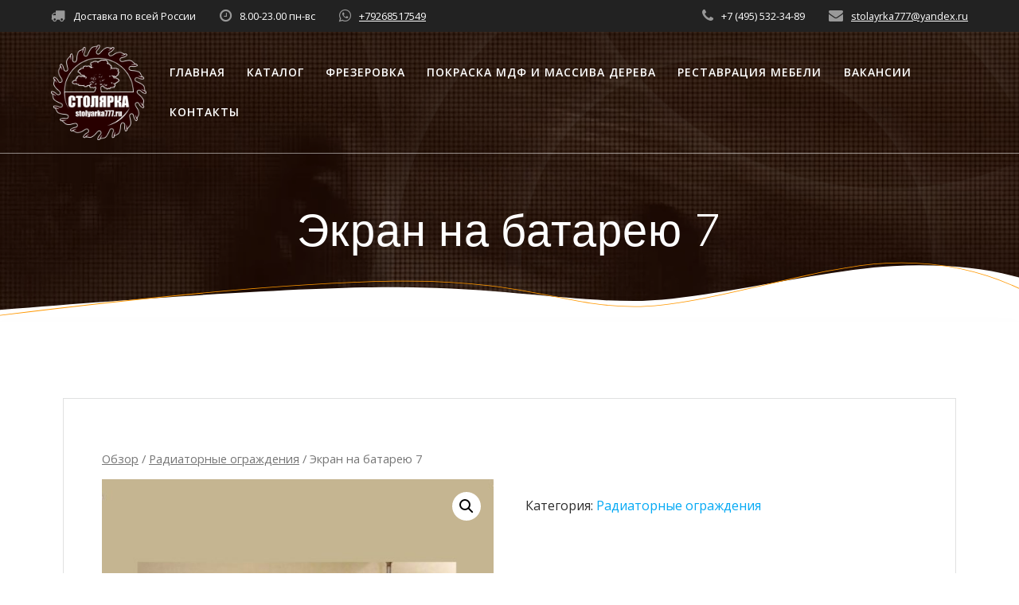

--- FILE ---
content_type: text/css
request_url: https://stolyarka777.ru/wp-content/plugins/woo-quickview/public/assets/css/style.css?ver=2.0.10
body_size: 2838
content:
.sp-wqv-content {
	position: relative;
	width: 90%;
	margin: 0 auto;
	padding: 0px;
	max-width: 900px;
	max-height: 450px;
	box-sizing: border-box;
	display: flex;
}

.wqv-product-info,
.wqv-product-images {
	height: auto;
}

.wqv-product-images {
	width: 50%;
	overflow: hidden;
	position: relative;
}

.wqv-product-images img {
	border-radius: 0 !important;
	box-shadow: inherit !important;
	display: block;
	width: 100%;
}

.wqv-product-info {
	width: 50%;
	overflow: auto;
	margin: 0;
	padding: 20px;
}

.wqv-product-info .wqv-product-content {
	height: 100%;
	overflow-x: hidden;
	overflow-y: auto;
	position: relative;
	padding: 0;
}

.wqv-product-info form.cart {
	overflow: hidden;
}

.wqv-product-info table.variations tbody td {
	padding-left: 0;
	background: transparent;
}

.wqv-product-info .woocommerce-variation-price {
	margin-bottom: 10px;
}

.wqv-product-info .quantity .minus,
.wqv-product-info .quantity .plus {
	display: none !important;
}

.woocommerce .wqv-product-info .quantity .qty, 
.wqv-product-info .quantity .qty{
	max-width: 60px;
	-webkit-border-radius: 1px;
	-moz-border-radius: 1px;
	border-radius: 1px;
	margin: 0 10px 0 0;
	padding: 0 4px;
	background-color: #f2f2f2;
	color: #43454b;
	outline: 0;
	border: 0;
	-webkit-appearance: none;
	box-sizing: border-box;
	font-weight: 400;
	box-shadow: 0 0 0;
	text-align: center;
	line-height: 35px;
}

.wqv-product-info .quantity {
	float: left;
	display: inline;
	width: auto;
	min-width: inherit !important;
	border: none;
	padding: 0;
	margin: 0;
}

.wqvp-product-info .product_meta>span {
	display: block;
	padding: 6px 0px;
	border-top: 1px solid #eaecee;
}

.wqv-product-info .woocommerce-product-rating {
	margin-bottom: 20px;
}

.wqv-product-info .woocommerce-product-rating .woocommerce-review-link {
	display: none !important;
}

.wqv-product-info .button {
	border: none;
	cursor: pointer;
	max-width: 100%;
	border-radius: 1px;
	display: inline-block;
	opacity: 1;
	-webkit-transition: all 0.2s linear;
	-moz-transition: all 0.2s linear;
	-o-transition: all 0.2s linear;
	transition: all 0.2s linear;
}

.wqv-product-info .button:focus {
	outline: 0;
}

#sp-wqv-view-button.sp-wqv-view-button.button.before_add_to_cart,
#sp-wqv-view-button.sp-wqv-view-button.button.after_add_to_cart,
#wps-slider-section .sp-wqv-view-button.button.before_add_to_cart,
#wps-slider-section .sp-wqv-view-button.button.after_add_to_cart,
#wpsp-slider-section .sp-wqv-view-button.button.before_add_to_cart,
#wpsp-slider-section .sp-wqv-view-button.button.after_add_to_cart {
	display: inline-block;
}

#sp-wqv-view-button.sp-wqv-view-button.button.before_add_to_cart,
#wps-slider-section .sp-wqv-view-button.button.before_add_to_cart,
#wpsp-slider-section .sp-wqv-view-button.button.before_add_to_cart {
	margin-right: 5px;
}

#sp-wqv-view-button.sp-wqv-view-button.button.after_add_to_cart,
#wps-slider-section .sp-wqv-view-button.button.after_add_to_cart,
#wpsp-slider-section .sp-wqv-view-button.button.after_add_to_cart {
	margin-left: 5px;
}

#sp-wqv-view-button.sp-wqv-view-button.button,
#wps-slider-section .sp-wqv-view-button.button,
#wpsp-slider-section .sp-wqv-view-button.button {
	font-size: 14px;
	line-height: 19px;
	text-align: center;
	font-weight: 600;
	padding: 9px 17px 9px 17px;
	display: inline-block;
	cursor: pointer;
	max-width: 100%;
	border-radius: 1px;
	-webkit-transition: all 0.2s linear;
	-moz-transition: all 0.2s linear;
	-o-transition: all 0.2s linear;
	transition: all 0.2s linear;
}

#sp-wqv-view-button.sp-wqv-view-button.button:focus,
#sp-wqv-view-button.sp-wqv-view-button.button:hover,
#sp-wqv-view-button.sp-wqv-view-button.button:active,
#wps-slider-section .sp-wqv-view-button.button:focus,
#wps-slider-section .sp-wqv-view-button.button:hover,
#wps-slider-section .sp-wqv-view-button.button:active,
#wpsp-slider-section .sp-wqv-view-button.button:focus,
#wpsp-slider-section .sp-wqv-view-button.button:hover,
#wpsp-slider-section .sp-wqv-view-button.button:active {
	outline: 0;
	text-decoration: none;
}

#wqv-quick-view-content .wqv-product-info .single_add_to_cart_button.button:not(.components-button):not(.customize-partial-edit-shortcut-button):hover {
	text-decoration: none;
}

/* ====== Fade effect ====== */
.mfp-bg.mfp-wqv,
.mfp-wrap.mfp-wqv{
	z-index: 99999;
}

.mfp-fade.mfp-bg {
	opacity: 0;
	-webkit-transition: all 0.15s ease-out;
	-moz-transition: all 0.15s ease-out;
	transition: all 0.15s ease-out;
}

.mfp-fade.mfp-bg.mfp-ready {
	opacity: 0.8;
}

.mfp-fade.mfp-bg.mfp-removing {
	opacity: 0;
}

.mfp-fade.mfp-wrap .mfp-content {
	opacity: 0;
	-webkit-transition: all 0.15s ease-out;
	-moz-transition: all 0.15s ease-out;
	transition: all 0.15s ease-out;
}

.mfp-fade.mfp-wrap.mfp-ready .mfp-content {
	opacity: 1;
}

.mfp-fade.mfp-wrap.mfp-removing .mfp-content {
	opacity: 0;
}

/* ====== Zoom in effect ====== */

.mfp-zoom-in .mfp-with-anim {
	opacity: 0;
	transition: all 0.2s ease-in-out;
	transform: scale(0.8);
}

.mfp-zoom-in.mfp-bg {
	opacity: 0;
	transition: all 0.3s ease-out;
}

.mfp-zoom-in.mfp-ready .mfp-with-anim {
	opacity: 1;
	transform: scale(1);
}

.mfp-zoom-in.mfp-ready.mfp-bg {
	opacity: 0.8;
}

.mfp-zoom-in.mfp-removing .mfp-with-anim {
	transform: scale(0.8);
	opacity: 0;
}

.mfp-zoom-in.mfp-removing.mfp-bg {
	opacity: 0;
}

/* ====== Newspaper effect ====== */

.mfp-newspaper .mfp-with-anim {
	opacity: 0;
	-webkit-transition: all 0.2s ease-in-out;
	transition: all 0.5s;
	transform: scale(0) rotate(500deg);
}

.mfp-newspaper.mfp-bg {
	opacity: 0;
	transition: all 0.5s;
}

.mfp-newspaper.mfp-ready .mfp-with-anim {
	opacity: 1;
	transform: scale(1) rotate(0deg);
}

.mfp-newspaper.mfp-ready.mfp-bg {
	opacity: 0.8;
}

.mfp-newspaper.mfp-removing .mfp-with-anim {
	transform: scale(0) rotate(500deg);
	opacity: 0;
}

.mfp-newspaper.mfp-removing.mfp-bg {
	opacity: 0;
}

/* ====== Move-horizontal effect ====== */

.mfp-move-horizontal .mfp-with-anim {
	opacity: 0;
	transition: all 0.3s;
	transform: translateX(-50px);
}

.mfp-move-horizontal.mfp-bg {
	opacity: 0;
	transition: all 0.3s;
}

.mfp-move-horizontal.mfp-ready .mfp-with-anim {
	opacity: 1;
	transform: translateX(0);
}

.mfp-move-horizontal.mfp-ready.mfp-bg {
	opacity: 0.8;
}

.mfp-move-horizontal.mfp-removing .mfp-with-anim {
	transform: translateX(50px);
	opacity: 0;
}

.mfp-move-horizontal.mfp-removing.mfp-bg {
	opacity: 0;
}

/* ====== Move-from-top effect ====== */

.mfp-move-from-top .mfp-content {
	vertical-align: middle;
}

.mfp-move-from-top .mfp-with-anim {
	opacity: 0;
	transition: all 0.2s;
	transform: translateY(-100px);
}

.mfp-move-from-top.mfp-bg {
	opacity: 0;
	transition: all 0.2s;
}

.mfp-move-from-top.mfp-ready .mfp-with-anim {
	opacity: 1;
	transform: translateY(0);
}

.mfp-move-from-top.mfp-ready.mfp-bg {
	opacity: 0.8;
}

.mfp-move-from-top.mfp-removing .mfp-with-anim {
	transform: translateY(-50px);
	opacity: 0;
}

.mfp-move-from-top.mfp-removing.mfp-bg {
	opacity: 0;
}

/* ====== 3d unfold ====== */
.mfp-3d-unfold .mfp-content {
	perspective: 2000px;
}

.mfp-3d-unfold .mfp-with-anim {
	opacity: 0;
	transition: all 0.3s ease-in-out;
	transform-style: preserve-3d;
	transform: rotateY(-60deg);
}

.mfp-3d-unfold.mfp-bg {
	opacity: 0;
	transition: all 0.5s;
}

.mfp-3d-unfold.mfp-ready .mfp-with-anim {
	opacity: 1;
	transform: rotateY(0deg);
}

.mfp-3d-unfold.mfp-ready.mfp-bg {
	opacity: 0.8;
}

.mfp-3d-unfold.mfp-removing .mfp-with-anim {
	transform: rotateY(60deg);
	opacity: 0;
}

.mfp-3d-unfold.mfp-removing.mfp-bg {
	opacity: 0;
}

/* ====== Zoom-out effect ====== */

.mfp-zoom-out .mfp-with-anim {
	opacity: 0;
	transition: all 0.3s ease-in-out;
	transform: scale(1.3);
}

.mfp-zoom-out.mfp-bg {
	opacity: 0;
	transition: all 0.3s ease-out;
}

.mfp-zoom-out.mfp-ready .mfp-with-anim {
	opacity: 1;
	transform: scale(1);
}

.mfp-zoom-out.mfp-ready.mfp-bg {
	opacity: 0.8;
}

.mfp-zoom-out.mfp-removing .mfp-with-anim {
	transform: scale(1.3);
	opacity: 0;
}

.mfp-zoom-out.mfp-removing.mfp-bg {
	opacity: 0;
}

/* ====== Slide bottom effect ====== */

.mfp-slide-bottom .mfp-with-anim {
	opacity: 0;
	-webkit-transition: all 0.2s ease-out;
	-moz-transition: all 0.2s ease-out;
	-o-transition: all 0.2s ease-out;
	transition: all 0.2s ease-out;
	-webkit-transform: translateY(-20px) perspective(600px) rotateX(10deg);
	-moz-transform: translateY(-20px) perspective(600px) rotateX(10deg);
	-ms-transform: translateY(-20px) perspective(600px) rotateX(10deg);
	-o-transform: translateY(-20px) perspective(600px) rotateX(10deg);
	transform: translateY(-20px) perspective(600px) rotateX(10deg);

}

/* animate in */
.mfp-slide-bottom.mfp-ready .mfp-with-anim {
	opacity: 1;
	-webkit-transform: translateY(0) perspective(600px) rotateX(0);
	-moz-transform: translateY(0) perspective(600px) rotateX(0);
	-ms-transform: translateY(0) perspective(600px) rotateX(0);
	-o-transform: translateY(0) perspective(600px) rotateX(0);
	transform: translateY(0) perspective(600px) rotateX(0);
}

/* animate out */
.mfp-slide-bottom.mfp-removing .mfp-with-anim {
	opacity: 0;
	-webkit-transform: translateY(-10px) perspective(600px) rotateX(10deg);
	-moz-transform: translateY(-10px) perspective(600px) rotateX(10deg);
	-ms-transform: translateY(-10px) perspective(600px) rotateX(10deg);
	-o-transform: translateY(-10px) perspective(600px) rotateX(10deg);
	transform: translateY(-10px) perspective(600px) rotateX(10deg);
}

/* Dark overlay, start state */
.mfp-slide-bottom.mfp-bg {
	opacity: 0;
	-webkit-transition: opacity 0.3s ease-out;
	-moz-transition: opacity 0.3s ease-out;
	-o-transition: opacity 0.3s ease-out;
	transition: opacity 0.3s ease-out;
}

/* animate in */
.mfp-slide-bottom.mfp-ready.mfp-bg {
	opacity: 0.8;
}

/* animate out */
.mfp-slide-bottom.mfp-removing.mfp-bg {
	opacity: 0;
}

/* 
====== "Hinge" close effect ======
*/
@keyframes hinge {
	0% {
		transform: rotate(0);
		transform-origin: top left;
		animation-timing-function: ease-in-out;
	}

	20%,
	60% {
		transform: rotate(80deg);
		transform-origin: top left;
		animation-timing-function: ease-in-out;
	}

	40% {
		transform: rotate(60deg);
		transform-origin: top left;
		animation-timing-function: ease-in-out;
	}

	80% {
		transform: rotate(60deg) translateY(0);
		opacity: 1;
		transform-origin: top left;
		animation-timing-function: ease-in-out;
	}

	100% {
		transform: translateY(700px);
		opacity: 0;
	}
}

.hinge {
	animation-duration: 1s;
	animation-name: hinge;
}

.mfp-with-fade .mfp-content,
.mfp-with-fade.mfp-bg {
	opacity: 0;
	transition: opacity .5s ease-out;
}

.mfp-with-fade.mfp-ready .mfp-content {
	opacity: 1;
}

.mfp-with-fade.mfp-ready.mfp-bg {
	opacity: 0.8;
}

.mfp-with-fade.mfp-removing.mfp-bg {
	opacity: 0;
}

.mfp-wqv #wqv-quick-view-content .mfp-close:focus {
	outline: none;
	outline-color: transparent;
}

#wqv-quick-view-content .wqv-product-info .product_title {
	color: #555555;
	font-size: 24px;
	line-height: 32px;
	text-align: left;
	font-weight: 700;
	margin-bottom: 10px;
}

.wqv-product-info .wqv-product-content .product_title.entry-title::after {
	height: 3px;
	display: block;
	background-color: rgba(0, 0, 0, .1);
	width: 100%;
	max-width: 30px;
	content: '';
	margin-top: 8px;
}

#wqv-quick-view-content .wqv-product-info .price,
#wqv-quick-view-content .wqv-product-info .price .amount {
	color: #111111;
	font-size: 20px;
	line-height: 22px;
	text-align: left;
	font-weight: 600;
	margin-top: 10px;
	margin-bottom: 10px;
}

#wqv-quick-view-content .wqv-product-info .woocommerce-product-details__short-description,
#wqv-quick-view-content .wqv-product-info .wqv-product-description {
	color: #777777;
	font-size: 14px;
	line-height: 23px;
	text-align: left;
	font-weight: normal;
	margin-bottom: 15px;
}

#wqv-quick-view-content .wqv-product-info .product_meta>span {
	display: block;
	padding: 6px 0px;
	border-top: 1px solid #eaecee;
	color: #777777;
	font-size: 12px;
	line-height: 18px;
	text-align: left;
	font-weight: normal;
}

.wqv-product-info form.cart {
	margin-bottom: 10px;
	overflow: hidden;
}

#wqv-quick-view-content .wqv-product-info ul.products li.product .button,
#wqv-quick-view-content .wqv-product-info .single_add_to_cart_button.button:not(.components-button):not(.customize-partial-edit-shortcut-button) {
	color: #ffffff;
	font-size: 13px;
	line-height: 35px;
	text-align: center;
	text-transform: capitalize;
	font-weight: 600;
	background: #444444;
	padding: 0px 16px 0px 16px;
	border-radius: 3px;
	transition: all 0.3s ease;
	margin-top: 0px;
}

.wqv-product-info .quantity {
	float: left;
	display: inline;
	width: auto;
	min-width: inherit !important;
	border: none;
	padding: 0;
	margin: 0;
	line-height: 35px;
}

.wqvp-fancybox-wrapper .fancybox-toolbar {
	top: 30px;
}
.wqvp-fancybox-wrapper{
	z-index: 99999;
}

/* ==========================================================================
   Responsive css
   ========================================================================== */

@media (max-width: 768px) {
	.wqv-product-images {
		display: block;
		float: inherit;
		width: auto;
	}

	.wqv-product-images img {
		width: 100%;
	}

	.wqv-product-info {
		display: block;
		float: inherit;
		padding: 30px 15px 0;
		width: auto;
	}
}

@media (max-width: 1022px) {
	.mfp-wqv .sp-wqv-content {
		max-width: 430px;
		max-height: inherit;
		display: block;
	}

	.mfp-wqv .wqv-product-info,
	.mfp-wqv .wqv-product-images {
		width: 100%;
		height: auto;
	}

}